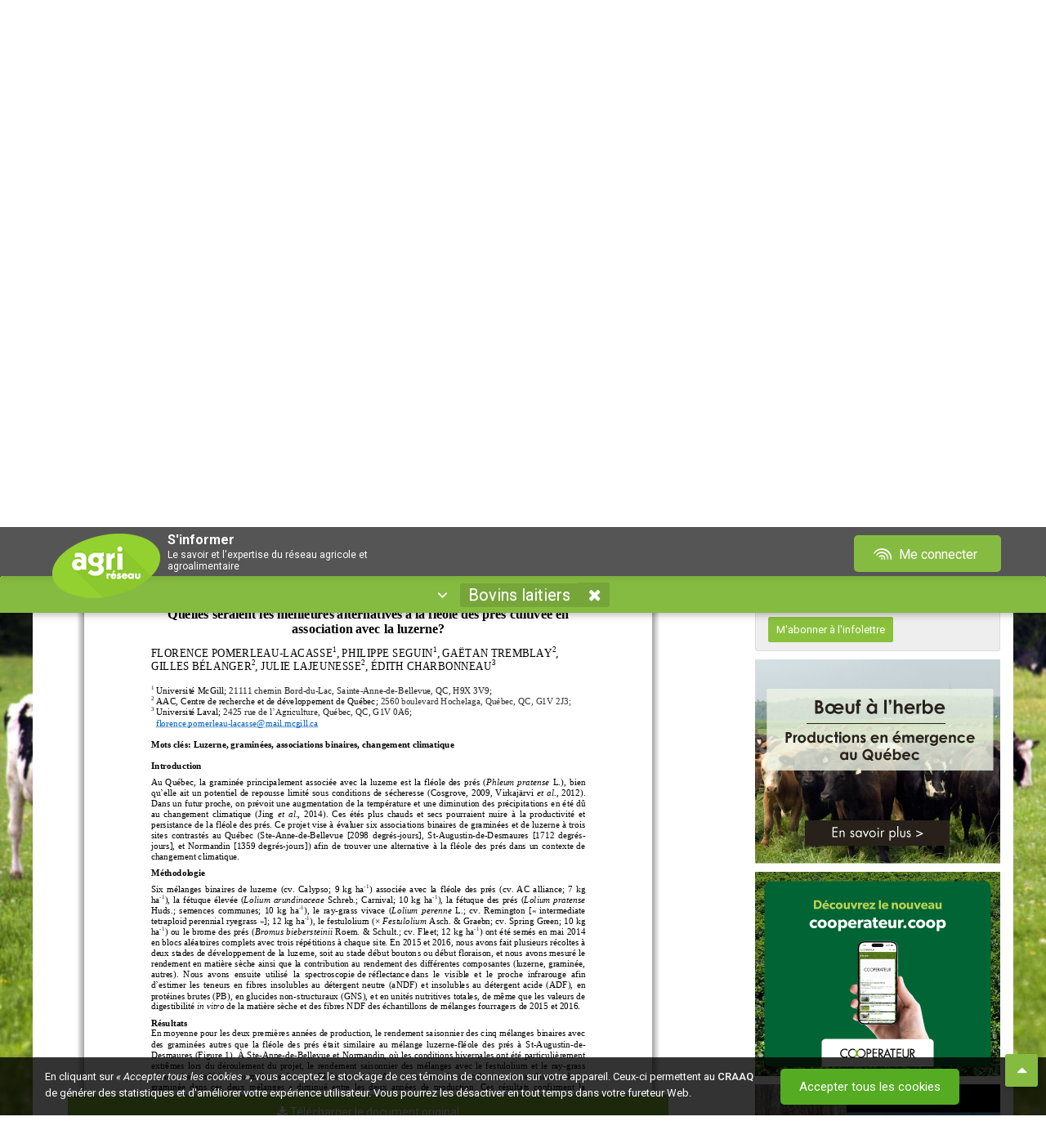

--- FILE ---
content_type: text/html; charset=utf-8
request_url: https://www.agrireseau.net/bovinslaitiers/documents/95380/quelles-seraient-les-meilleures-alternatives-a-la-fleole-des-pres-cultivee-en-association-avec-la-luzerne
body_size: 21311
content:
<!DOCTYPE html>
<html prefix="og: http://ogp.me/ns#" lang="fr-CA">
<head>

    <meta charset="utf-8">
    <meta http-equiv="X-UA-Compatible" content="IE=edge,chrome=1">
    <meta name="viewport" content="width=device-width, initial-scale=1.0, maximum-scale=1, user-scalable=no">
    <meta name="robots" content="index, follow">
    <title>Quelles seraient les meilleures alternatives &#224; la fl&#233;ole des pr&#233;s cultiv&#233;e en association avec la luzerne?</title>
    <meta name="description" content="R&#233;sum&#233; de la conf&#233;rence pr&#233;sent&#233;e lors de la Journ&#233;e d&#39;information scientifique sur les bovins laitiers et les plantes fourrag&#232;res du 28 f&#233;vrier 2017.&amp;nbsp;Une initiative du Comit&#233; bovins laitiers et du Comit&#233; plantes fourrag&#232;res du CRAAQ.">
    <meta name="google-site-verification" content="4SQc2AmO8Ogaq800J1qX4lpa14m1wkl2jZkcGbUD6wU">

    <!-- Open Graph : Twitter -->
    <meta name="twitter:card" content="summary">
    <meta name="twitter:title" content="Quelles seraient les meilleures alternatives &#224; la fl&#233;ole des pr&#233;s cultiv&#233;e en association avec la luzerne?">
    <meta name="twitter:description" content="R&#233;sum&#233; de la conf&#233;rence pr&#233;sent&#233;e lors de la Journ&#233;e d&#39;information scientifique sur les bovins laitiers et les plantes fourrag&#232;res du 28 f&#233;vrier 2017.&amp;nbsp;Une initiative du Comit&#233; bovins laitiers et du Comit&#233; plantes fourrag&#232;res du CRAAQ.">
    <meta name="twitter:image" content="https://www.agrireseau.net/img/agrireseau_logo_og_ms.jpg">
    <meta name="twitter:image:alt" content="Logo Agri-Réseau">

    <!-- Open Graph : Facebook -->
    <meta property="og:locale" content="fr_FR">
    <meta property="og:type" content="website">
    <meta property="og:title" content="Quelles seraient les meilleures alternatives &#224; la fl&#233;ole des pr&#233;s cultiv&#233;e en association avec la luzerne?">
    <meta property="og:description" content="R&#233;sum&#233; de la conf&#233;rence pr&#233;sent&#233;e lors de la Journ&#233;e d&#39;information scientifique sur les bovins laitiers et les plantes fourrag&#232;res du 28 f&#233;vrier 2017.&amp;nbsp;Une initiative du Comit&#233; bovins laitiers et du Comit&#233; plantes fourrag&#232;res du CRAAQ.">
    <meta property="og:site_name" content="Agri-Réseau">
    <meta property="og:image" content="https://www.agrireseau.net/img/agrireseau_logo_og_fb.jpg">
    <meta property="og:image:width" content="1200">
    <meta property="og:image:height" content="630">
    <meta property="fb:app_id" content="206486462765090">

    <!-- Favicon : prêt Apple Retina -->
    <link rel="apple-touch-icon" sizes="57x57" href="/img/favicon/apple-icon-57x57.png">
    <link rel="apple-touch-icon" sizes="60x60" href="/img/favicon/apple-icon-60x60.png">
    <link rel="apple-touch-icon" sizes="72x72" href="/img/favicon/apple-icon-72x72.png">
    <link rel="apple-touch-icon" sizes="76x76" href="/img/favicon/apple-icon-76x76.png">
    <link rel="apple-touch-icon" sizes="114x114" href="/img/favicon/apple-icon-114x114.png">
    <link rel="apple-touch-icon" sizes="120x120" href="/img/favicon/apple-icon-120x120.png">
    <link rel="apple-touch-icon" sizes="144x144" href="/img/favicon/apple-icon-144x144.png">
    <link rel="apple-touch-icon" sizes="152x152" href="/img/favicon/apple-icon-152x152.png">
    <link rel="apple-touch-icon" sizes="180x180" href="/img/favicon/apple-icon-180x180.png">
    <link rel="icon" type="image/png" sizes="192x192" href="/img/favicon/android-icon-192x192.png">
    <link rel="icon" type="image/png" sizes="32x32" href="/img/favicon/favicon-32x32.png">
    <link rel="icon" type="image/png" sizes="96x96" href="/img/favicon/favicon-96x96.png">
    <link rel="icon" type="image/png" sizes="16x16" href="/img/favicon/favicon-16x16.png">

    <!-- Thématique navigateurs/Tuiles Windows -->
    <meta name="msapplication-TileColor" content="#95c344">
    <meta name="msapplication-TileImage" content="/img/favicon/ms-icon-144x144.png">
    <meta name="theme-color" content="#95c344">
    <meta name="msapplication-navbutton-color" content="#95c344">
    <meta name="apple-mobile-web-app-status-bar-style" content="black-translucent">

    <link href="https://fonts.googleapis.com/css?family=Nunito" rel="stylesheet">
    <link href="https://compte.craaq.qc.ca/css/fontastic/styles.css" rel="stylesheet" />
    <link href="https://fonts.googleapis.com/css?family=Roboto:100,100i,300,300i,400,400i,500,500i,700,700i,900,900i" rel="stylesheet">
	

    <link href="/Content/font-awesome.min.css?v=638212113104529860" rel="stylesheet"/>
<link href="/Scripts/plugins/Video.js/video-js.min.css?v=638212113106177439" rel="stylesheet"/>
<link href="/Scripts/plugins/acTree/actree.css?v=638212113106237276" rel="stylesheet"/>
<link href="/Content/bootstrap.css?v=638212113104499940" rel="stylesheet"/>
<link href="/Scripts/plugins/jQueryUI/jquery-ui.css?v=638212113112135051" rel="stylesheet"/>
<link href="/Content/bootstrap-theme.css?v=638212113104446007" rel="stylesheet"/>
<link href="/Content/bootstrap-submenu.min.css?v=638212113104436034" rel="stylesheet"/>
<link href="/Scripts/plugins/hopscotch-master/dist/css/hopscotch.min.css?v=638212113112016935" rel="stylesheet"/>
<link href="/Content/bootstrap-tour.css?v=638212113104479980" rel="stylesheet"/>
<link href="/Content/tooltip.css?v=638212113104529860" rel="stylesheet"/>
<link href="/Content/Sinformer.css?v=638773912142824131" rel="stylesheet"/>

    <link rel="stylesheet" href="https://cdnjs.cloudflare.com/ajax/libs/select2/4.1.0-rc.0/css/select2.min.css" integrity="sha512-aD9ophpFQ61nFZP6hXYu4Q/b/USW7rpLCQLX6Bi0WJHXNO7Js/fUENpBQf/+P4NtpzNX0jSgR5zVvPOJp+W2Kg==" crossorigin="anonymous" referrerpolicy="no-referrer" />
    <script src="/Scripts/modernizr-2.8.3.js?v=638212113105065181"></script>

    <link href="https://compte.craaq.qc.ca/css/comptecraaq.css" rel="stylesheet" />

    <script src="/Scripts/jquery-3.2.1.min.js"></script>
    <script src="https://afficher.agrireseau.net/afficher.js"></script>
    <script src="/Scripts/PDFJS.js?v=1.8"></script>
    <script src="/Scripts/ProposerDocTemp.js"></script>

</head>
<body itemscope itemtype="http://schema.org/WebPage">

    <input name="__RequestVerificationToken" type="hidden" value="oIgA2abGoz-Rq5a_gMvxh_JD3HdwRoV0R1ECZshdmIrBngUMm2hmJOZmwaF17Q0agBqkw9Lw74FewXjLHOnle-AojLI1" />
    <div class="filter-background"></div>

    <div class="ajout-favoris"><i class="fa fa-times ferme-popup" aria-hidden="true"></i><p><i class="fa fa-check" aria-hidden="true"></i> Ajouté à <a href="/favoris">Mes favoris</a>.</p></div>

    <div class="pub-exterieur text-center" style="">
        <iframe id="afficher92e7f127-e30b-401a-92a2-c6466dcb4d51" style="display:none;border:none;" scrolling="no" onload="ArAfficher(this);" class="ar-afficher"></iframe>
        <iframe id="affichere439006b-b46e-4d1a-8fdf-303cb91242a0" style="display:none;border:none;" scrolling="no" onload="ArAfficher(this);" class="ar-afficher"></iframe>
    </div>
    <div class="container">
        <div class="row entete-desktop">
            <div class="conteneur-entete">
                <div class="col-xs-8">
                    <a href="/" title="Accueil d'Agri-Réseau" class="img-lien"><img alt="Logo Agri-Réseau" width="150" src="/img/logo-agrireseau.png" /></a>
                    <div class="titre-fixe"><span class="sous-titre-fixe">S'informer</span><span class="sous-titre-fixe2">Le savoir et l'expertise du réseau agricole et agroalimentaire</span></div>
                </div>
                <div class="col-xs-4 text-right">
    <nav Class="listeCompteCRAAQ meConnecter">
         <div Class="btn-group">
             <a href="/me-connecter" Class="btn btn-compte-desktop" type="button">
                 <i Class="icone-comptecraaq_ondescraaq"></i>&nbsp;Me connecter
             </a>
             <a href="/me-connecter" Class="btn btn-compte-mobile" type="button">
                 <span class="fa fa-user"></span>
             </a>
         </div>
    </nav>
</div>
            </div>
        </div>
        <div class="row entete-mobile">
            <div class="conteneur-entete">
                <div class="col-xs-10">
                    <a href="/" class="img-lien"><img alt="Logo Agri-Réseau" src="/img/logo-agrireseau.png" /></a>
                    <div class="titre-fixe"><span class="sous-titre-fixe">S'informer</span><span class="sous-titre-fixe2">Le savoir et l'expertise du réseau agricole et agroalimentaire</span></div>
                </div>
                <div class="col-xs-2">
    <nav Class="listeCompteCRAAQ meConnecter">
         <div Class="btn-group">
             <a href="/me-connecter" Class="btn btn-compte-desktop" type="button">
                 <i Class="icone-comptecraaq_ondescraaq"></i>&nbsp;Me connecter
             </a>
             <a href="/me-connecter" Class="btn btn-compte-mobile" type="button">
                 <span class="fa fa-user"></span>
             </a>
         </div>
    </nav>
</div>
            </div>
        </div>
        <div class="row entete-titre align-center">
            <div class="col-md-12"><h4 class="sous-titre1" id="titre-sinformer">S'informer</h4><h6 class="sous-titre2">Le savoir et l'expertise du réseau agricole et agroalimentaire</h6></div>
        </div>
    </div>

    <div class="container menu-container border-top-radius margin-top-20px">

        <div class="row">
            <nav class="navbar navbar-default nav-specialise border-top-radius">
                <div class="container-fluid border-top-radius">
                    <div class="collapse navbar-collapse">
                        <ul class="nav navbar-nav">
                            <li class="dropdown bouton-naviguer">
                                <a id="filtre-site-toggle" class="menu-element toggle" data-toggle-element="#filtre-site" href="#" tabindex="0">
                                    <i class="fa fa-angle-down nav-arrow" aria-hidden="true"></i>&nbsp;&nbsp;
                                    <!-- <span>Naviguer par secteur</span>&nbsp;&nbsp; -->
                                    <span id="site-name"></span>
                                    <i class="fa fa-times nav-site sip" title="Fermer ce secteur" data-site="" style="display: inline-block;" href=""></i>
                                </a>
                                
<div id="filtre-site" class="container">

        <div class="row">
            <div class="col-xs-12 col-sm-4">
                <h4 class="titre-filtre">Les domaines</h4>
                <ul>
                        <li><a href="/agriculturebiologique" data-site="/agriculturebiologique" class="nav-site">Agriculture biologique</a></li>
                        <li><a href="/agriculture-urbaine" data-site="/agriculture-urbaine" class="nav-site">Agriculture urbaine</a></li>
                        <li><a href="/agroclimatologie" data-site="/agroclimatologie" class="nav-site">Agroclimatologie</a></li>
                        <li><a href="/agroenvironnement" data-site="/agroenvironnement" class="nav-site">Agroenvironnement</a></li>
                        <li><a href="/agroforesterie" data-site="/agroforesterie" class="nav-site">Agroforesterie</a></li>
                        <li><a href="/banqueplans" data-site="/banqueplans" class="nav-site">Banque de plans</a></li>
                        <li><a href="/economie-et-gestion" data-site="/economie-et-gestion" class="nav-site">&#201;conomie et gestion</a></li>
                        <li><a href="/energie" data-site="/energie" class="nav-site">&#201;nergie et efficacit&#233; &#233;nerg&#233;tique</a></li>
                        <li><a href="/era" data-site="/era" class="nav-site">&#201;tablissement et retrait</a></li>
                        <li><a href="/lab" data-site="/lab" class="nav-site">Laboratoire d&#39;expertise et de diagnostic en phytoprotection</a></li>
                        <li><a href="/marketing-agroalimentaire" data-site="/marketing-agroalimentaire" class="nav-site">Marketing agroalimentaire</a></li>
                        <li><a href="/patrimoines-identites" data-site="/patrimoines-identites" class="nav-site">Patrimoines – Identit&#233;s</a></li>
                        <li><a href="/phytoprotection" data-site="/phytoprotection" class="nav-site">Phytoprotection</a></li>
                        <li><a href="/rap" data-site="/rap" class="nav-site">R&#233;seau d’avertissements phytosanitaires (RAP)</a></li>
                        <li><a href="/sante-et-securite-du-travail" data-site="/sante-et-securite-du-travail" class="nav-site">Sant&#233; et s&#233;curit&#233; du travail</a></li>
                        <li><a href="/transformation-alimentaire" data-site="/transformation-alimentaire" class="nav-site">Transformation alimentaire</a></li>
                </ul>
            </div>
            <div class="col-xs-12 col-sm-4">
                <h4 class="titre-filtre">Les productions végétales</h4>
                <ul>
                        <li><a href="/reseaupommier" data-site="/reseaupommier" class="nav-site">Arbres fruitiers</a></li>
                        <li><a href="/erable" data-site="/erable" class="nav-site">&#201;rable</a></li>
                        <li><a href="/grandescultures" data-site="/grandescultures" class="nav-site">Grandes cultures</a></li>
                        <li><a href="/horticulture-arbresdenoel" data-site="/horticulture-arbresdenoel" class="nav-site">Horticulture ornementale - arbre de No&#235;l</a></li>
                        <li><a href="/horticulture-gazon" data-site="/horticulture-gazon" class="nav-site">Horticulture ornementale - gazon</a></li>
                        <li><a href="/horticulture-pepiniere" data-site="/horticulture-pepiniere" class="nav-site">Horticulture ornementale - p&#233;pini&#232;re</a></li>
                        <li><a href="/horticulture-serre" data-site="/horticulture-serre" class="nav-site">Horticulture ornementale - serre</a></li>
                        <li><a href="/legumeschamp" data-site="/legumeschamp" class="nav-site">L&#233;gumes de champ</a></li>
                        <li><a href="/legumesdeserre" data-site="/legumesdeserre" class="nav-site">L&#233;gumes de serre</a></li>
                        <li><a href="/petitsfruits" data-site="/petitsfruits" class="nav-site">Petits fruits</a></li>
                        <li><a href="/plantes-fourrageres" data-site="/plantes-fourrageres" class="nav-site">Plantes fourrag&#232;res</a></li>
                        <li><a href="/pdt" data-site="/pdt" class="nav-site">Pomme de terre</a></li>
                        <li><a href="/vigne-vin" data-site="/vigne-vin" class="nav-site">Vigne et vin </a></li>
                </ul>
            </div>
            <div class="col-xs-12 col-sm-4">
                <h4 class="titre-filtre">Les productions animales</h4>
                <ul>
                        <li><a href="/apiculture" data-site="/apiculture" class="nav-site">Apiculture</a></li>
                        <li><a href="/bovinsboucherie" data-site="/bovinsboucherie" class="nav-site">Bovins de boucherie</a></li>
                        <li><a href="/bovinslaitiers" data-site="/bovinslaitiers" class="nav-site">Bovins laitiers</a></li>
                        <li><a href="/cheval" data-site="/cheval" class="nav-site">Cheval</a></li>
                        <li><a href="/grandsgibiers" data-site="/grandsgibiers" class="nav-site">&#201;levages non traditionnels</a></li>
                        <li><a href="/caprins" data-site="/caprins" class="nav-site">Industrie caprine</a></li>
                        <li><a href="/ovins" data-site="/ovins" class="nav-site">Industrie ovine</a></li>
                        <li><a href="/porc" data-site="/porc" class="nav-site">Secteur porcin</a></li>
                </ul>
            </div>
        </div>

</div>


                            </li>
                        </ul>
                    </div>
                </div>
            </nav>

            <nav class="col-md-12 navbare">
                <ul id="menu" class="menu-desktop">

                    <li class="element-menu"><a title="Accueil d'Agri-Réseau" href="/" data-controller-name="Accueil" data-controller="/" class="lien-menu nav-controller lien-accueil"><i class="fa fa-home" aria-hidden="true"></i></a></li>

                    <li class="element-menu"><a href="/Documents" class="nav-controller" data-controller="/documents" data-controller-name="Documents"><i class="fa fa-file" aria-hidden="true"></i><span class="texte">&nbsp;Documents</span>&nbsp;<span id="DocumentCount"></span></a></li>

                    <li class="element-menu"><a href="/Calendrier" class="nav-controller" data-controller="/calendrier" data-controller-name="Calendrier"><i class="fa fa-calendar" aria-hidden="true"></i><span class="texte">&nbsp;Calendrier</span>&nbsp;<span id="CalendrierCount"></span></a></li>

                    <li class="element-menu"><a href="/Videos" class="nav-controller" data-controller="/videos" data-controller-name="Vidéos"><i class="fa fa-video-camera" aria-hidden="true"></i><span class="texte">&nbsp;Vidéos</span>&nbsp;<span id="VideoCount"></span></a></li>

                    <li class="element-menu"><a href="/Blogue" class="nav-controller" data-controller="/blogue" data-controller-name="Blogue"><i class="fa fa-comments" aria-hidden="true"></i><span class="texte">&nbsp;Blogue</span>&nbsp;<span id="BlogueCount"></span></a></li>

                        <li class="element-menu cdc-not-connect pull-right onglet-favoris"><a data-controller-name="Mes favoris" data-controller="/favoris" href="/favoris"><i class="fa fa-heart" aria-hidden="true"></i><span class="texte">&nbsp;Mes favoris</span></a></li>

                    <li class="element-menu pull-right"><a href="/nous-joindre" class="nav-controller" data-controller="/nous-joindre" data-controller-name="nous-joindre"><i class="fa fa-phone" aria-hidden="true"></i><span class="texte">&nbsp;Nous joindre</span></a></li>

                </ul>

            </nav>

            <div class="col-md-12 conteneur-ariane">
                <ol id="ariane" itemprop="breadcrumb"></ol>
            </div>

        </div>
    </div>

    <div id="main-content" class="container white-bg">

        <div id="ajaxChargement" class="bold medium text-center">
            <img src="/img/ajax-loader.gif" />
            <p>Chargement en cours</p>
        </div>

        <div id="contentController">
            <div class="row">
                <div class="col-md-12">

                    

<div class="row">
    <div class="col-md-12">
        
<div class="conteneur-recherche row">
    <div class="col-xs-7 conteneur-tri">
        <div class="search-cell">
            <input type="search" placeholder="Rechercher dans tout Agri-Réseau" id="tbRecherche" class="textbox clearable" data-recherche="true" value="" />
        </div>
        <div class="search-cell">
            <i id="bSearch" class="fa fa-search xxx-large"></i>
        </div>
    </div>
    <div class="col-xs-2 conteneur-tri-2 conteneurbTri">
        <div class="relative">
            <div class="button bg-lightgrey toggle full-width" id="bTri" data-toggle-element="#tri">
                <i class="fa fa-sort-amount-desc"></i>&nbsp;<span id="tri-name"></span>&nbsp;
                <i class="fa fa-caret-down close-toggle"></i>
                <i class="fa fa-caret-up open-toggle"></i>
            </div>
            <div class="bg-lightgrey" id="tri" style="display: none;position:absolute;top:100%;right:-25px;left:0;z-index:1;border: 1px solid #d8dcde;">
                <ul>
                    <li><a href="?sort=8" class="tri" data-value="8">Pertinence</a></li>
                    <li><a href="?sort=2" class="tri" data-value="2">Date</a></li>
                    <li><a href="?sort=5" class="tri" data-value="5">Alphabétique</a></li>
                </ul>
            </div>
        </div>
    </div>
    <div class="col-xs-2 conteneur-tri-2">
        <div class="recherche-avancee" title="Filtrer la recherche">
            <span id="filtrer-recherche">Filtrer la recherche</span>&nbsp;<span id="numberFilters"></span>
        </div>
    </div>
    <div class="col-xs-1 conteneur-tri-2">
        <a class="reinitialise-recherche btn btn-grey btn-sm" title="Réinitialiser la recherche"><i class="fa fa-undo" aria-hidden="true"></i></a>
    </div>
    <div class="col-md-12" style="clear:both;">
        <ul class="Sujets-Container"><li class="titre-liste-sujets">Sujet(s) :</li></ul><ul class="Productions-Container"><li class="titre-liste-productions">Production(s) :</li></ul>
    </div>
    <div class="row patrimoineToShow">
        <div class="col filtreFormat">
            <i class="fa fa-filter"></i> Format
            <select id="filtreFormat" style="width: 100%" multiple="multiple">
                    <option value="9">Blogue</option>
                    <option value="1">Document</option>
                    <option value="3">&#201;v&#233;nement</option>
                    <option value="2">Lien</option>
                    <option value="5">Image</option>
                    <option value="4">Texte</option>
                    <option value="8">Vid&#233;o</option>
            </select>
        </div>
        <div class="col filtreContenu">
            <i class="fa fa-filter"></i> Type de contenu
            <select id="filtreContenu" style="width: 100%" multiple="multiple">
                    <option value="9">Article</option>
                    <option value="16">Balado</option>
                    <option value="18">Base de donn&#233;es</option>
                    <option value="17">Billet de blogue</option>
                    <option value="12">Conf&#233;rence</option>
                    <option value="19">&#201;mission/&#233;pisode</option>
                    <option value="5">&#201;v&#232;nements</option>
                    <option value="6">Formations</option>
                    <option value="13">Illustration</option>
                    <option value="7">Livre</option>
                    <option value="11">Outil</option>
                    <option value="8">P&#233;riodique</option>
                    <option value="14">Plan</option>
                    <option value="15">Photos</option>
                    <option value="10">Rapport</option>
                    <option value="22">R&#233;f&#233;rence</option>
                    <option value="21">Tutoriel</option>
                    <option value="20">Autre</option>
            </select>
        </div>
        <div class="col filtreCalendrier">
            <i class="fa fa-filter"></i> Date de début
            <input type="text" class="datepicker" id="tbFiltreDateDebut" name="tbFiltreDateDebut" placeholder="Depuis le début" />
        </div>
        <div class="col filtreCalendrier">
            <i class="fa fa-filter"></i> Date de fin
            <input type="text" class="datepicker" id="tbFiltreDateFin" name="tbFiltreDateFin" placeholder="Jusqu'à maintenant" />
        </div>
        <div class="col filtreRegion">
            <i class="fa fa-filter"></i> Régions
            <select id="filtreRegion" style="width: 100%" multiple="multiple">
                    <option value="8">Abitibi-T&#233;miscamingue</option>
                    <option value="18">Autre</option>
                    <option value="1">Bas-Saint-Laurent</option>
                    <option value="3">Capitale-Nationale</option>
                    <option value="17">Centre-du-Qu&#233;bec</option>
                    <option value="12">Chaudi&#232;re-Appalaches</option>
                    <option value="9">C&#244;te-Nord</option>
                    <option value="5">Estrie</option>
                    <option value="11">Gasp&#233;sie-&#206;les-de-la-Madeleine</option>
                    <option value="14">Lanaudi&#232;re</option>
                    <option value="15">Laurentides</option>
                    <option value="13">Laval</option>
                    <option value="4">Mauricie</option>
                    <option value="16">Mont&#233;r&#233;gie</option>
                    <option value="6">Montr&#233;al</option>
                    <option value="10">Nord-du-Qu&#233;bec</option>
                    <option value="7">Outaouais</option>
                    <option value="2">Saguenay-Lac-Saint-Jean</option>
                    <option value="19">Toutes les r&#233;gions</option>
            </select>
        </div>
    </div>
</div>

<script>
    $(document).ready(function () {

        $('#filtreFormat').select2({
            placeholder: "Tous les formats",
            allowClear: true
        });

        $('#filtreContenu').select2({
            placeholder: "Tous les types",
            allowClear: true
        });

        $('#filtreRegion').select2({
            placeholder: "Toutes les régions",
            allowClear: true
        });

        // ref: https://gitlab.craaq.qc.ca/gitlab-instance-d04ad48f/agrireseau/-/issues/49    

        var url = window.location.toString();
        var isPatrimoine = url.indexOf('patrimoines-identites') != -1;
        var isDocuments = url.indexOf('documents') != -1;
        var isCalendrier = url.indexOf('calendrier') != -1;
        var isVideos = url.indexOf('videos') != -1;
        var isBlogue = url.indexOf('blogue') != -1;
        var isAccueil = !isDocuments && !isCalendrier && !isVideos && !isBlogue;

        if (isCalendrier) {
            $('.filtreContenu').show();
            $('.filtreCalendrier').show();
            $('.filtreRegion').show();
            $('.evenPrec').show();
        }

        if ((isAccueil || isDocuments) && isPatrimoine) {

            $('.filtreContenu').show();
            $('.filtreFormat').show();
            $('.filtreCalendrier').show();
            $('.filtreRegion').show();
        }

        if ((isVideos || isBlogue) && isPatrimoine) {
            $('.filtreContenu').show();
            $('.filtreCalendrier').show();
            $('.filtreRegion').show();
        }

        if (isDocuments) {
            $('#filtreFormat option[value=3],#filtreFormat option[value=8],#filtreFormat option[value=9]').remove();
            $('#filtreContenu option[value=5],#filtreContenu option[value=6],#filtreContenu option[value=17]').remove();
        }

        if (isCalendrier) {
            $('#filtreContenu option').not('#filtreContenu option[value=5],#filtreContenu option[value=6],#filtreContenu option[value=20]').remove();
        }
        if (isVideos) {
            $('body').addClass('sectionVideos');
            $('#filtreContenu option').not('#filtreContenu option[value=12],#filtreContenu option[value=19],#filtreContenu option[value=20],#filtreContenu option[value=21]').remove();
        }
        if (isBlogue) {
            $('body').addClass('sectionBlogue');
            $('#filtreContenu option').not('#filtreContenu option[value=9],#filtreContenu option[value=17],#filtreContenu option[value=20]').remove();
        }

        function getParameterByName(name, url) {
            if (!url) url = window.location.href;
            name = name.replace(/[\[\]]/g, '\\$&');
            var regex = new RegExp('[?&]' + name + '(=([^&#]*)|&|#|$)'),
                results = regex.exec(url);
            return results;
        }
        
        function getQueryParams(name) {
            var qs = location.search;
            var params = [];
            var tokens;
            var re = /[?&]?([^=]+)=([^&]*)/g;
            while (tokens = re.exec(qs)) {
                if (decodeURIComponent(tokens[1]) == name)
                    params.push(decodeURIComponent(tokens[2]));
            }
            return params;
        }

        function getQueryParamValues(param) {
            return new URLSearchParams(window.location.search).get(param);
        }

        var uri_format  = getParameterByName('format');
        var uri_contenu = getParameterByName('contenu');
        var uri_ddebut  = getParameterByName('ddebut');
        var uri_dfin    = getParameterByName('dfin');
        var uri_region  = getParameterByName('region');

        function countFilters() {
            var count = counting(getQueryParamValues('format')) +
                counting(getQueryParamValues('contenu')) +
                counting(getQueryParamValues('ddebut')) +
                counting(getQueryParamValues('dfin')) +
                counting(getQueryParamValues('region')) +
                counting(getQueryParamValues('o')) +
                counting(getQueryParamValues('s')) +
                counting(getQueryParamValues('p'));

            var a = getQueryParamValues('a');
            var b = getQueryParamValues('b');

            // si inclure les archives, ne pas compter (par défaut)
            if (a == 0 || a == 1 && b == 1) {
                count++;
            }

            return count;
        }

        function updateFilterCounter() {
            var text = '';
            var count = countFilters();
            if (count > 0) {
                text = '(' + count + ')';
            }
            $('#numberFilters').text(text)
        }

        function counting(param) {
            return param != null || param != undefined ? 1 : 0;
        }
        
        if (uri_format) {
            var paramFormat = $('#filtreFormat'),
                valUrl = getQueryParams('format');
            paramFormat.val(valUrl).trigger('change.select2');
        }
        if (uri_contenu) {
            var paramContenu = $('#filtreContenu'),
                valUrl = getQueryParams('contenu');
            paramContenu.val(valUrl).trigger('change.select2');
        }
        if (uri_ddebut) {
            $('#tbFiltreDateDebut').val(uri_ddebut[2]);
        }
        if (uri_dfin) {
            $('#tbFiltreDateFin').val(uri_dfin[2]);
        }
        if (uri_region) {
            var paramRegion = $('#filtreRegion'),
                selectedValues = getQueryParams('region');
            paramRegion.val(selectedValues).trigger('change.select2');
        }

        $('#contentController').on('urlPathContentUpdated', function () {
            updateFilterCounter();
        });

        updateFilterCounter();
    });

    $(window).on('load', function () {
        // Exception pour lancer les filtres au chargement de la page
        // Ne dépend plus d'un clique dans le menu principal
        if ($('body').hasClass("rap")) {
            $('.conteneur-filtres').toggleClass('conteneur-filtres-visibles');
            $('.conteneur-principal').toggleClass('conteneur-principal-petit');
            $('#filtrer-recherche').text($('#filtrer-recherche').text() == 'Filtrer la recherche' ? 'Masquer les filtres' : 'Filtrer la recherche');
        }

        // Masquer le bouton d'ouverture des filtres dans la section /rap/Calendrier
        var ongletMenuCalendrier = $(".menu-desktop .element-menu a[data-controller-name='Calendrier']");
        if (ongletMenuCalendrier.is(".active")) {
            $('body').addClass('sectionCalendrier');
        } else {
            $('body').removeClass('sectionCalendrier');
        }
        if ($('body').hasClass("sectionCalendrier")) {
            $('body.sectionCalendrier.conteneurbTri').css({ 'display': 'none' });
        }
    });

    $(function () {

        $('.recherche-avancee').on('click', function () {
            $('.conteneur-filtres').toggleClass('conteneur-filtres-visibles');
            $('.conteneur-principal').toggleClass('conteneur-principal-petit');
            $('#filtrer-recherche').text($('#filtrer-recherche').text() == 'Filtrer la recherche' ? 'Masquer les filtres' : 'Filtrer la recherche');

            $('.patrimoineToShow').toggle();            
        });
        $('.conteneur-filtres').hasClass('conteneur-filtres-visibles') ? $('#filtrer-recherche').text('Masquer les filtres') : $('#filtrer-recherche').text('Filtrer la recherche');
        $('div').hasClass('conteneur-filtres') === false ? $('.conteneur-recherche').addClass('recherche-invisible') : $('.recherche-avancee').removeClass('recherche-invisible');

        if ($('body').hasClass("rap")) {
            $('.conteneur-filtres').toggleClass('conteneur-filtres-visibles');
            $('.conteneur-principal').toggleClass('conteneur-principal-petit');
            $('#filtrer-recherche').text($('#filtrer-recherche').text() == 'Filtrer la recherche' ? 'Masquer les filtres' : 'Filtrer la recherche');
        }
    });

</script>
        
    </div>
</div>
<div class="row">

        <div class="col-xs-12 col-sm-12 col-md-8 col-lg-8 conteneur-principal-lg">
            


<div class="viewer-holder" itemscope itemtype="http://schema.org/Article">

    <div class="social-row">
        <a href="mailto:?subject=Partage Agri-Réseau : Quelles seraient les meilleures alternatives &#224; la fl&#233;ole des pr&#233;s cultiv&#233;e en association avec la luzerne?&body=https://www.agrireseau.net/bovinslaitiers/documents/95380/quelles-seraient-les-meilleures-alternatives-a-la-fleole-des-pres-cultivee-en-association-avec-la-luzerne" class="pull-right "><i class="fa fa-envelope social-icon"></i></a>
        <a href="" class="pull-right share-linkedin"><i class="fa fa-linkedin social-icon"></i></a>
        <a href="" class="pull-right share-twitter">
            <i class="social-icon"><?xml version="1.0" encoding="UTF-8" ?><svg id="Calque_1" xmlns="http://www.w3.org/2000/svg" version="1.1" viewBox="0 0 30 30"><defs><style>.st0{fill: #94d13d;}</style></defs><polygon class="st0" points="15.3 13.3 9.7 5.5 6.7 5.5 13.7 15.2 14.5 16.4 20.4 24.7 23.4 24.7 16.2 14.5 15.3 13.3" /><path class="st0" d="M27.7,0H2.5C1.1,0,0,1.1,0,2.5v25.1c0,1.4,1.1,2.5,2.5,2.5h25.1c1.4,0,2.5-1.1,2.5-2.5V2.5C30,1.1,28.9,0,27.5,0h.1ZM19.5,26l-6-8.5-7.5,8.5h-1.9l8.5-9.7L4.1,4.1h6.6l5.6,8.1,7.1-8.1h1.9l-8.2,9.3,8.9,12.6s-6.6,0-6.6,0Z" /></svg></i>
        </a>
        <a href="" class="pull-right share-facebook"><i class="fa fa-facebook-official social-icon"></i></a>
        <a href="/bovinslaitiers/documents" class="button-back larger"><i class="fa fa-reply larger"></i>&nbsp;Retour aux documents</a>

    </div>    <a href="/me-connecter" class="coup-de-coeur cdc-not-connect me-connecter" title="Ajouter à mes favoris"><i class="fa fa-heart-o"></i></a>

  

    <!--Archives message-->

            <article Class="contenu-article">
                <h1>
                </h1>

                <h1 itemprop="name">
                    Quelles seraient les meilleures alternatives à la fléole des prés cultivée en association avec la luzerne?
                </h1>

                <div id="pdfContainer" class="pdf-content loadingInProgress">
                    <link rel="stylesheet" href="/Scripts/plugins/PDF.js/web/viewer.css" />
                    <link rel="resource" type="application/l10n" href="/Scripts/plugins/PDF.js/web/locale/fr/viewer.properties" />
                    <!-- This snippet is used in production (included from viewer.html) -->

                    <div id="outerContainer">

                        <div id="sidebarContainer">
                            <div id="toolbarSidebar">
                                <div class="splitToolbarButton toggled">
                                    <button id="viewThumbnail" class="toolbarButton toggled" title="Show Thumbnails" tabindex="2" data-l10n-id="thumbs">
                                        <span data-l10n-id="thumbs_label">Thumbnails</span>
                                    </button>
                                    <button id="viewOutline" class="toolbarButton" title="Show Document Outline (double-click to expand/collapse all items)" tabindex="3" data-l10n-id="document_outline">
                                        <span data-l10n-id="document_outline_label">Document Outline</span>
                                    </button>
                                    <button id="viewAttachments" class="toolbarButton" title="Show Attachments" tabindex="4" data-l10n-id="attachments">
                                        <span data-l10n-id="attachments_label">Attachments</span>
                                    </button>
                                </div>
                            </div>
                            <div id="sidebarContent">
                                <div id="thumbnailView">
                                </div>
                                <div id="outlineView" class="hidden">
                                </div>
                                <div id="attachmentsView" class="hidden">
                                </div>
                            </div>
                        </div>
                        <!-- sidebarContainer -->

                        <div id="mainContainer">
                            <div class="findbar hidden doorHanger" id="findbar">
                                <div id="findbarInputContainer">
                                    <input id="findInput" class="toolbarField" title="Find" placeholder="Find in document…" tabindex="91" data-l10n-id="find_input">
                                    <div class="splitToolbarButton">
                                        <button id="findPrevious" class="toolbarButton findPrevious" title="Find the previous occurrence of the phrase" tabindex="92" data-l10n-id="find_previous">
                                            <span data-l10n-id="find_previous_label">Previous</span>
                                        </button>
                                        <div class="splitToolbarButtonSeparator"></div>
                                        <button id="findNext" class="toolbarButton findNext" title="Find the next occurrence of the phrase" tabindex="93" data-l10n-id="find_next">
                                            <span data-l10n-id="find_next_label">Next</span>
                                        </button>
                                    </div>
                                </div>
                                <div id="findbarOptionsContainer">
                                    <input type="checkbox" id="findHighlightAll" class="toolbarField" tabindex="94">
                                    <label for="findHighlightAll" class="toolbarLabel" data-l10n-id="find_highlight">Highlight all</label>
                                    <input type="checkbox" id="findMatchCase" class="toolbarField" tabindex="95">
                                    <label for="findMatchCase" class="toolbarLabel" data-l10n-id="find_match_case_label">Match case</label>
                                    <span id="findResultsCount" class="toolbarLabel hidden"></span>
                                </div>
                                <div id="findbarMessageContainer">
                                    <span id="findMsg" class="toolbarLabel"></span>
                                </div>
                            </div>  <!-- findbar -->
                            <div id="secondaryToolbar" class="secondaryToolbar hidden doorHangerRight">
                                <div id="secondaryToolbarButtonContainer">
                                    <button id="secondaryPresentationMode" class="secondaryToolbarButton presentationMode visibleLargeView" title="Switch to Presentation Mode" tabindex="51" data-l10n-id="presentation_mode">
                                        <span data-l10n-id="presentation_mode_label">Presentation Mode</span>
                                    </button>
                                    <button id="secondaryOpenFile" class="secondaryToolbarButton openFile visibleLargeView" title="Open File" tabindex="52" data-l10n-id="open_file">
                                        <span data-l10n-id="open_file_label">Open</span>
                                    </button>
                                    <button id="secondaryPrint" class="secondaryToolbarButton print visibleMediumView" title="Print" tabindex="53" data-l10n-id="print">
                                        <span data-l10n-id="print_label">Print</span>
                                    </button>
                                    <button id="secondaryDownload" class="secondaryToolbarButton download visibleMediumView" title="Download" tabindex="54" data-l10n-id="download">
                                        <span data-l10n-id="download_label">Download</span>
                                    </button>
                                    <a href="#" id="secondaryViewBookmark" class="secondaryToolbarButton bookmark visibleSmallView" title="Current view (copy or open in new window)" tabindex="55" data-l10n-id="bookmark">
                                        <span data-l10n-id="bookmark_label">Current View</span>
                                    </a>
                                    <div class="horizontalToolbarSeparator visibleLargeView"></div>
                                    <button id="firstPage" class="secondaryToolbarButton firstPage" title="Go to First Page" tabindex="56" data-l10n-id="first_page">
                                        <span data-l10n-id="first_page_label">Go to First Page</span>
                                    </button>
                                    <button id="lastPage" class="secondaryToolbarButton lastPage" title="Go to Last Page" tabindex="57" data-l10n-id="last_page">
                                        <span data-l10n-id="last_page_label">Go to Last Page</span>
                                    </button>
                                    <div class="horizontalToolbarSeparator"></div>
                                    <button id="pageRotateCw" class="secondaryToolbarButton rotateCw" title="Rotate Clockwise" tabindex="58" data-l10n-id="page_rotate_cw">
                                        <span data-l10n-id="page_rotate_cw_label">Rotate Clockwise</span>
                                    </button>
                                    <button id="pageRotateCcw" class="secondaryToolbarButton rotateCcw" title="Rotate Counterclockwise" tabindex="59" data-l10n-id="page_rotate_ccw">
                                        <span data-l10n-id="page_rotate_ccw_label">Rotate Counterclockwise</span>
                                    </button>
                                    <div class="horizontalToolbarSeparator"></div>
                                    <button id="toggleHandTool" class="secondaryToolbarButton handTool" title="Enable hand tool" tabindex="60" data-l10n-id="hand_tool_enable">
                                        <span data-l10n-id="hand_tool_enable_label">Enable hand tool</span>
                                    </button>
                                    <div class="horizontalToolbarSeparator"></div>
                                    <button id="documentProperties" class="secondaryToolbarButton documentProperties" title="Document Properties…" tabindex="61" data-l10n-id="document_properties">
                                        <span data-l10n-id="document_properties_label">Document Properties…</span>
                                    </button>
                                </div>
                            </div>  <!-- secondaryToolbar -->
                            <div class="toolbar">
                                <div id="toolbarContainer">
                                    <div id="toolbarViewer">
                                        <div id="toolbarViewerLeft">
                                            <button id="sidebarToggle" class="toolbarButton" title="Toggle Sidebar" tabindex="11" data-l10n-id="toggle_sidebar">
                                                <span data-l10n-id="toggle_sidebar_label">Toggle Sidebar</span>
                                            </button>
                                            <div class="toolbarButtonSpacer"></div>
                                            <button id="viewFind" class="toolbarButton" title="Find in Document" tabindex="12" data-l10n-id="findbar">
                                                <span data-l10n-id="findbar_label">Find</span>
                                            </button>
                                            <div class="splitToolbarButton hiddenSmallView">
                                                <button class="toolbarButton pageUp" title="Previous Page" id="previous" tabindex="13" data-l10n-id="previous">
                                                    <span data-l10n-id="previous_label">Previous</span>
                                                </button>
                                                <div class="splitToolbarButtonSeparator"></div>
                                                <button class="toolbarButton pageDown" title="Next Page" id="next" tabindex="14" data-l10n-id="next">
                                                    <span data-l10n-id="next_label">Next</span>
                                                </button>
                                            </div>
                                            <input type="number" id="pageNumber" class="toolbarField pageNumber" title="Page" value="1" size="4" min="1" tabindex="15" data-l10n-id="page">
                                            <span id="numPages" class="toolbarLabel"></span>
                                        </div>
                                        <div id="toolbarViewerRight">
                                            <button id="presentationMode" class="toolbarButton presentationMode hiddenLargeView" title="Switch to Presentation Mode" tabindex="31" data-l10n-id="presentation_mode">
                                                <span data-l10n-id="presentation_mode_label">Presentation Mode</span>
                                            </button>
                                            <button id="openFile" class="toolbarButton openFile hiddenLargeView hidden" title="Open File" tabindex="32" data-l10n-id="open_file">
                                                <span data-l10n-id="open_file_label">Open</span>
                                            </button>
                                            <button id="download" class="toolbarButton download hiddenMediumView" title="Download" tabindex="34" data-l10n-id="download">
                                                <span data-l10n-id="download_label">Download</span>
                                            </button>
                                            <button id="print" class="toolbarButton print hiddenMediumView" title="Print" tabindex="33" data-l10n-id="print">
                                                <span data-l10n-id="print_label">Print</span>
                                            </button>

                                            <a href="#" id="viewBookmark" class="toolbarButton bookmark hiddenSmallView hidden" title="Current view (copy or open in new window)" tabindex="35" data-l10n-id="bookmark">
                                                <span data-l10n-id="bookmark_label">Current View</span>
                                            </a>
                                            <div class="verticalToolbarSeparator hiddenSmallView"></div>
                                            <button id="secondaryToolbarToggle" class="toolbarButton" title="Tools" tabindex="36" data-l10n-id="tools">
                                                <span data-l10n-id="tools_label">Tools</span>
                                            </button>
                                        </div>
                                        <div id="toolbarViewerMiddle">
                                            <div class="splitToolbarButton">
                                                <button id="zoomOut" class="toolbarButton zoomOut" title="Zoom Out" tabindex="21" data-l10n-id="zoom_out">
                                                    <span data-l10n-id="zoom_out_label">Zoom Out</span>
                                                </button>
                                                <div class="splitToolbarButtonSeparator"></div>
                                                <button id="zoomIn" class="toolbarButton zoomIn" title="Zoom In" tabindex="22" data-l10n-id="zoom_in">
                                                    <span data-l10n-id="zoom_in_label">Zoom In</span>
                                                </button>
                                            </div>
                                            <span id="scaleSelectContainer" class="dropdownToolbarButton">
                                                <select id="scaleSelect" title="Zoom" tabindex="23" data-l10n-id="zoom">
                                                    <option id="pageAutoOption" title="" value="auto" selected="selected" data-l10n-id="page_scale_auto">Automatic Zoom</option>
                                                    <option id="pageActualOption" title="" value="page-actual" data-l10n-id="page_scale_actual">Actual Size</option>
                                                    <option id="pageFitOption" title="" value="page-fit" data-l10n-id="page_scale_fit">Fit Page</option>
                                                    <option id="pageWidthOption" title="" value="page-width" data-l10n-id="page_scale_width">Full Width</option>
                                                    <option id="customScaleOption" title="" value="custom" disabled="disabled" hidden="true"></option>
                                                    <option title="" value="0.5" data-l10n-id="page_scale_percent" data-l10n-args='{ "scale": 50 }'>50%</option>
                                                    <option title="" value="0.75" data-l10n-id="page_scale_percent" data-l10n-args='{ "scale": 75 }'>75%</option>
                                                    <option title="" value="1" data-l10n-id="page_scale_percent" data-l10n-args='{ "scale": 100 }'>100%</option>
                                                    <option title="" value="1.25" data-l10n-id="page_scale_percent" data-l10n-args='{ "scale": 125 }'>125%</option>
                                                    <option title="" value="1.5" data-l10n-id="page_scale_percent" data-l10n-args='{ "scale": 150 }'>150%</option>
                                                    <option title="" value="2" data-l10n-id="page_scale_percent" data-l10n-args='{ "scale": 200 }'>200%</option>
                                                    <option title="" value="3" data-l10n-id="page_scale_percent" data-l10n-args='{ "scale": 300 }'>300%</option>
                                                    <option title="" value="4" data-l10n-id="page_scale_percent" data-l10n-args='{ "scale": 400 }'>400%</option>
                                                </select>
                                            </span>
                                        </div>
                                    </div>
                                    <div id="loadingBar">
                                        <div class="progress">
                                            <div class="glimmer">
                                            </div>
                                        </div>
                                    </div>
                                </div>
                            </div>
                            <menu type="context" id="viewerContextMenu">
                                <menuitem id="contextFirstPage" label="First Page"
                                          data-l10n-id="first_page"></menuitem>
                                <menuitem id="contextLastPage" label="Last Page"
                                          data-l10n-id="last_page"></menuitem>
                                <menuitem id="contextPageRotateCw" label="Rotate Clockwise"
                                          data-l10n-id="page_rotate_cw"></menuitem>
                                <menuitem id="contextPageRotateCcw" label="Rotate Counter-Clockwise"
                                          data-l10n-id="page_rotate_ccw"></menuitem>
                            </menu>
                            <div id="viewerContainer" tabindex="0">
                                <div id="viewer" class="pdfViewer"></div>
                            </div>
                            <div id="errorWrapper" hidden='true'>
                                <div id="errorMessageLeft">
                                    <span id="errorMessage"></span>
                                    <button id="errorShowMore" data-l10n-id="error_more_info">
                                        More Information
                                    </button>
                                    <button id="errorShowLess" data-l10n-id="error_less_info" hidden='true'>
                                        Less Information
                                    </button>
                                </div>
                                <div id="errorMessageRight">
                                    <button id="errorClose" data-l10n-id="error_close">
                                        Close
                                    </button>
                                </div>
                                <div class="clearBoth"></div>
                                <textarea id="errorMoreInfo" hidden='true' readonly="readonly"></textarea>
                            </div>
                        </div>
                        <!-- mainContainer -->

                        <div id="overlayContainer" class="hidden">
                            <div id="passwordOverlay" class="container hidden">
                                <div class="dialog">
                                    <div class="rowpdf">
                                        <p id="passwordText" data-l10n-id="password_label">Enter the password to open this PDF file:</p>
                                    </div>
                                    <div class="rowpdf">
                                        <!-- The type="password" attribute is set via script, to prevent warnings in Firefox for all http:// documents. -->
                                        <input id="password" class="toolbarField">
                                    </div>
                                    <div class="buttonRow">
                                        <button id="passwordCancel" class="overlayButton"><span data-l10n-id="password_cancel">Cancel</span></button>
                                        <button id="passwordSubmit" class="overlayButton"><span data-l10n-id="password_ok">OK</span></button>
                                    </div>
                                </div>
                            </div>
                            <div id="documentPropertiesOverlay" class="container hidden">
                                <div class="dialog">
                                    <div class="row">
                                        <span data-l10n-id="document_properties_file_name">File name:</span> <p id="fileNameField">-</p>
                                    </div>
                                    <div class="row">
                                        <span data-l10n-id="document_properties_file_size">File size:</span> <p id="fileSizeField">-</p>
                                    </div>
                                    <div class="separator"></div>
                                    <div class="row">
                                        <span data-l10n-id="document_properties_title">Title:</span> <p id="titleField">-</p>
                                    </div>
                                    <div class="row">
                                        <span data-l10n-id="document_properties_author">Author:</span> <p id="authorField">-</p>
                                    </div>
                                    <div class="row">
                                        <span data-l10n-id="document_properties_subject">Subject:</span> <p id="subjectField">-</p>
                                    </div>
                                    <div class="row">
                                        <span data-l10n-id="document_properties_keywords">Keywords:</span> <p id="keywordsField">-</p>
                                    </div>
                                    <div class="row">
                                        <span data-l10n-id="document_properties_creation_date">Creation Date:</span> <p id="creationDateField">-</p>
                                    </div>
                                    <div class="row">
                                        <span data-l10n-id="document_properties_modification_date">Modification Date:</span> <p id="modificationDateField">-</p>
                                    </div>
                                    <div class="row">
                                        <span data-l10n-id="document_properties_creator">Creator:</span> <p id="creatorField">-</p>
                                    </div>
                                    <div class="separator"></div>
                                    <div class="row">
                                        <span data-l10n-id="document_properties_producer">PDF Producer:</span> <p id="producerField">-</p>
                                    </div>
                                    <div class="row">
                                        <span data-l10n-id="document_properties_version">PDF Version:</span> <p id="versionField">-</p>
                                    </div>
                                    <div class="row">
                                        <span data-l10n-id="document_properties_page_count">Page Count:</span> <p id="pageCountField">-</p>
                                    </div>
                                    <div class="buttonRow">
                                        <button id="documentPropertiesClose" class="overlayButton"><span data-l10n-id="document_properties_close">Close</span></button>
                                    </div>
                                </div>
                            </div>
                            <div id="printServiceOverlay" class="container hidden">
                                <div class="dialog">
                                    <div class="rowpdf">
                                        <span data-l10n-id="print_progress_message">Preparing document for printing…</span>
                                    </div>
                                    <div class="rowpdf">
                                        <progress value="0" max="100"></progress>
                                        <span data-l10n-id="print_progress_percent" data-l10n-args='{ "progress": 0 }' class="relative-progress">0%</span>
                                    </div>
                                    <div class="buttonRow">
                                        <button id="printCancel" class="overlayButton"><span data-l10n-id="print_progress_close">Cancel</span></button>
                                    </div>
                                </div>
                            </div>
                        </div>
                        <!-- overlayContainer -->

                    </div>
                    <!-- outerContainer -->




                    <script>



                    var jsparams = new Object();
                    jsparams.locale = 'fr';
                    jsparams.file = '/documents/Document_95380.pdf';

                        pdfJsApp.init(jsparams);

                    </script>

                </div>

                    <a href="/documents/Document_95380.pdf" class="button green x-large full-width margin-bottom" target="_blank"><i class="fa fa-download"></i>&nbsp;Télécharger le document original</a>

                <div class="desc-holder text1">

                    Résumé de la conférence présentée lors de la Journée d'information scientifique sur les bovins laitiers et les plantes fourragères du 28 février 2017.&nbsp;Une initiative du <a href="https://www.craaq.qc.ca/Comite-bovins-laitiers" target="_blank">Comité bovins laitiers</a> et du <a href="https://www.craaq.qc.ca/Comite-plantes-fourrageres" target="_blank">Comité plantes fourragères</a> du CRAAQ.

                </div>
            </article>


</div>


<input type="hidden" id="hfTitle" value="Quelles seraient les meilleures alternatives &#224; la fl&#233;ole des pr&#233;s cultiv&#233;e en association avec la luzerne? | Bovins laitiers - Agri-R&#233;seau | Documents" />
<input type="hidden" id="hfAriane" value="<strong>Quelles seraient les meilleures alternatives à la fléole...</strong>" />

        </div>


    <div class="col-xs-12 col-sm-12 col-md-3 col-lg-3 conteneur-pub">
        
        
        <a href="/bovinslaitiers/documents/proposer" data-view="/proposer" class="bouton-proposer nav-doc hidden-xs hidden-sm"><i class="fa fa-plus"></i>Proposer un document</a>
        

            <div class="viewer-info">
                
<div class="docinfo-holder">
    <div class="arrow-left"></div>
    <div>
            <a href='/bovinslaitiers/Documents?o=51'><img src="/img/Logos/CRAAQLogo75.png" alt="" /></a>
                    <br />
            <span>Organisation : Centre de r&#233;f&#233;rence en agriculture et agroalimentaire du Qu&#233;bec (CRAAQ)</span>
        <br />Auteur(s) : <span class="bold">Florence Pomerleau-Lacasse, B.Sc., &#233;tudiante &#224; la ma&#238;trise, Universit&#233; McGill</span>

        <br />Date de publication : <span class="date-public">28 f&#233;vrier 2017</span>
    </div>
</div>
            </div>

    <div class="button abonnement full-width">
        <form autocomplete="off">
            <div Class="large"><i class="fa fa-envelope" aria-hidden="true"></i> <strong>Infolettre Bovins laitiers</strong></div>
                <br />
                <a Class="button green btn-sm info-lettre-not-connect">M'abonner à l'infolettre </a>
        </form>
    </div>

<div class="modal fade" id="avertissementModal" tabindex="-1" role="dialog" aria-hidden="true">
    <div class="modal-dialog">
        <div class="modal-content">

        </div>
    </div>
</div>
<div class="modal fade" id="avertissementModalInfoLettre" tabindex="-1" role="dialog" aria-hidden="true">
    <div class="modal-dialog">
        <div class="modal-content">
            <div class="modal-header">
                <a href="#" class="close float-right" data-dismiss="modal" aria-label="Close"><span aria-hidden="true">&times;</span></a>
                <h4 class="modal-title">Connectez-vous avec votre compte CRAAQ</h4>
            </div>
            <div class="modal-body">
                <p>
                    Pour utiliser la fonctionnalité «&nbsp;M'abonner à l'infolettre&nbsp;», vous devez être connecté avec votre compte CRAAQ.
                </p>
                <br />
                <div class="text-right"><a href="/me-connecter" class="button dark-grey me-connecter connection-infolettre">Me connecter</a> <a href="https://compte.craaq.qc.ca/Creer-mon-compte" class="button green margin-top-5px connection-infolettre">Créer mon compte CRAAQ</a></div>
            </div>
        </div>
    </div>
</div>

<div class="modal fade" id="desinscriptionModalInfoLettre" tabindex="-1" role="dialog" aria-hidden="true">
    <div class="modal-dialog">
        <div class="modal-content">
            <div class="modal-header">
                <a href="#" class="close float-right" data-dismiss="modal" aria-label="Close"><span aria-hidden="true">&times;</span></a>
                <h4 class="modal-title">Êtes-vous certain de vouloir vous désabonner?</h4>
            </div>
            <div class="modal-body">
                <br />
                <div class="text-right"><a id="desinscriptionInfoLettreOui" class="button green margin-top-5px">Oui</a><a data-dismiss="modal" id="desinscriptionInfoLettreNon" class="button green margin-top-5px">Non</a></div>
            </div>
        </div>
    </div>
</div>

<script src="https://cdnjs.cloudflare.com/ajax/libs/URI.js/1.19.11/URI.min.js" integrity="sha512-HBrZaiSIpZkFPGkutbgouEKsfM+HCrfyioscGYbNPPWb7kvMQcfKzMo35yXb+X+eaOOzpu6UkppcJXfKKO/UqQ==" crossorigin="anonymous" referrerpolicy="no-referrer"></script>
<script>

    var url = window.location.href;

    // Ajouter l'abonnement à l'infolettre apres une connexion à son compte
    if (url.indexOf('infolettre=true') != -1 && !$('#cbAbonnementSite').is(":checked")) {

        // Ajouter l'abonnement à l'infolettre
        $.ajax({
            type: 'POST',
            dataType: 'json',
            contentType: 'application/json',
            url: '/api/abonnement/' + $('#cbAbonnementSite').val(),
            success: function () {
                $('.button.abonnement').addClass('abonnement-enregistrer');
                setTimeout(function () {
                    $('.button.abonnement').removeClass('abonnement-enregistrer');
                }, 1500);
                $('#cbAbonnementSite').prop('checked', true);
            },
            error: function () {
                $('#cbAbonnementSite').prop('checked', false);
            }
        });

        var actualUri = new URI(window.location.href);
        actualUri.setSearch('infolettre', false);
        var uri = new URI(actualUri);
        history.pushState({ ajax: true, url: actualUri }, 'Agri-Réseau', uri);
    }
</script>


        


    <div class="pub-holder">
        <!-- <p>Annonces</p> -->
        <div id="pubController">
            <iframe id="afficherd756312e-202f-44fd-8107-c6a568b40057" style="display:none;border:none;" scrolling="no" onload="ArAfficher(this);" class="ar-afficher"></iframe>
            <iframe id="afficher6764e13e-1c29-4499-abeb-36867d1c5483" style="display:none;border:none;" scrolling="no" onload="ArAfficher(this);" class="ar-afficher"></iframe>
            <iframe id="afficherd9522feb-6491-4fa9-b677-5028b8ddd102" style="display:none;border:none;" scrolling="no" onload="ArAfficher(this);" class="ar-afficher"></iframe>
        </div>
    </div>




    </div>
</div>
<script>
    $(document).ready(function () {
        var temp = localStorage.getItem("dataFields");
        if (temp != null)
            $("#tempData").show();
        else
            $("#tempData").hide();

    })
</script>


                </div>
            </div>
        </div>

    </div>
    <div id="printContainer"></div>


    <div>

        <div class="full-width black-bg-footer footerFull" itemscope="" itemtype="http://schema.org/Organization">
            <footer id="piedPage" class="container">
                <div class="row">

                    <div class="col-md-12 col-lg-3 logoSite">
                        <div>
                            <a href="/" target="_blank">
                                <img alt="Logo Agri-Réseau" width="150" src="/img/logo-agrireseau.png">
                            </a>
                        </div>
                    </div>

                    <div class="col-sm-4 col-lg-3 liensFooter agrireseau" aria-expanded="false" data-groupe="liensFooter1" role="navigation">
                        <h6>Agri-Réseau&nbsp;<i class="fa fa-angle-down"></i></h6>
                        <p>
                            <a href="/A-Propos"><span><img src="/img/footer/footer-liens-apropos.svg" width="18" height="18" alt="Icone À propos"></span>À propos d'Agri-Réseau</a><br>
                            <a href="/politique-editoriale"><span><img src="/img/footer/footer-liens-actualites.svg" width="14" height="14" alt="Icone Politique éditoriale"></span>Politique éditoriale</a><br>
                            <a href="/politique-publicitaire"><span><img src="/img/footer/footer-liens-politiques.svg" width="18" height="18" alt="Icone Politique publicitaire"></span>Politique publicitaire</a><br>
                            <a href="/Aide"><span><img src="/img/footer/footer-liens-aide.svg" width="17" height="17" alt="Icone Aide"></span>Aide</a><br>
                            <a href="/annoncer-sur-agrireseau"><span><img src="/img/footer/footer-liens-annoncer.svg" width="20" height="20" alt="Icone Annoncer sur Agri-Réseau"></span>Annoncer sur Agri-Réseau</a><br>
                            <a href="/nous-joindre"><span><img src="/img/footer/footer-liens-contact.svg" width="14" height="14" alt="Icone Nous joindre"></span>Nous joindre</a>
                        </p>
                    </div>

                    <div class="col-sm-4 col-lg-3 liensFooter informer" aria-expanded="false" data-groupe="liensFooter2" role="navigation">
                        <h6>S'informer&nbsp;<i class="fa fa-angle-down"></i></h6>
                        <p>
                            <a href="/documents"><span><img src="/img/footer/footer-liens-document.svg" width="14" height="14" alt="Icone Documents"></span>Documents</a><br>
                            <a href="/Calendrier"><span><img src="/img/footer/footer-liens-evenements.svg" width="13" height="13" alt="Icone Calendrier"></span>Calendrier</a> <br>
                            <a href="/Videos"><span><img src="/img/footer/footer-liens-videos.svg" width="17" height="17" alt="Icone Vidéos"></span>Vidéos</a><br>
                            <a href="/Blogue"><span><img src="/img/footer/footer-liens-blogue.svg" width="18" height="18" alt="Icone Blogue"></span>Blogue</a>
                        </p>
                    </div>

                    <div class="col-sm-4 col-lg-3 liensFooter abonnements" aria-expanded="false" data-groupe="liensFooter3" role="navigation">
                        <h6>Abonnements&nbsp;<i class="fa fa-angle-down"></i></h6>
                        <p>
                            <a href="/pourquoi-se-connecter"><span><img src="/img/footer/footer-liens-infos.svg" width="15" height="15" alt="Icone connexion"></span>Pourquoi se connecter</a><br>
                            <a href="/foire-aux-questions"><span><img src="/img/footer/footer-liens-question.svg" width="14" height="14" alt="Icone Foire aux questions"></span>Foire aux questions</a>
                        </p>
                    </div>

                    <div class="col-sm-4 col-lg-3 communications" aria-expanded="false" data-groupe="communications" role="navigation">
                        <h6>Pour plus d’informations&nbsp;<i class="fa fa-angle-down"></i></h6>
                        <p>
                            <a href="tel:&#052;&#049;&#056;&#032;&#053;&#050;&#051;&#045;&#053;&#052;&#049;&#049;" itemprop="telephone" title="Contactez-nous de Québec et ses environs par téléphone au &#052;&#049;&#056;&#032;&#053;&#050;&#051;&#045;&#053;&#052;&#049;&#049;">&#052;&#049;&#056;&#032;&#053;&#050;&#051;&#045;&#053;&#052;&#049;&#049;</a><br />
                            <a href="tel:&#049;&#032;&#056;&#056;&#056;&#032;&#053;&#051;&#053;&#045;&#050;&#053;&#051;&#055;" itemprop="telephone" title="Contactez-nous de partout au Canada par téléphone au &#049;&#032;&#056;&#056;&#056;&#032;&#053;&#051;&#053;&#045;&#050;&#053;&#051;&#055;">&#049;&#032;&#056;&#056;&#056;&#032;&#053;&#051;&#053;&#045;&#050;&#053;&#051;&#055;</a><br />
                            <a href="https://www.craaq.qc.ca/" itemprop="url" target="_blank" title="Visitez le site du CRAAQ au www.craaq.qc.ca">www.craaq.qc.ca</a>
                            <br><br>
                            <a href="https://www.google.ca/maps/search/%C3%89difice+Delta+1+2875,+boulevard+Laurier,+9e+%C3%A9tage/46.766249,-71.2913908,17z/data=!3m1!4b1" target="_blank" title="https://www.google.ca/maps/search/%C3%89difice+Delta+1+2875,+boulevard+Laurier,+9e+%C3%A9tage/46.766249,-71.2913908,17z/data=!3m1!4b1">
                                <span itemprop="streetAddress">Édifice Delta 1<br>2875, boulevard Laurier, 9<sup>e</sup> étage</span><br>
                                <span itemprop="addressLocality">Québec</span> (<span itemprop="addressRegion">Québec</span>) <span itemprop="postalCode">G1V 2M2</span><br>
                                <span itemprop="addressCountry">Canada</span>
                            </a>
                        </p>
                    </div>

                </div>

                <div class="row basPiedPage" itemscope="" itemtype="http://schema.org/CreativeWork">

                    <div class="col-5 col-xs-5 col-sm-6 col-md-4 col-lg-3 order-1 corpo">
                        <span>Propulsé par</span>
                        <a itemprop="url" href="https://www.craaq.qc.ca/" title="Centre de référence en agriculture et agroalimentaire du Québec"></a>
                    </div>

                    <div class="col-12 col-xs-12 col-sm-4 col-md-4 order-3 order-md-2 col-lg-6 copyright">
                        <p class="siteOptimise">Ce site est optimisé pour <a href="https://www.mozilla.org/fr/firefox/new/" title="https://www.mozilla.org/fr/firefox/new/" target="_blank">Mozilla Firefox</a> <br>et <a href="https://www.google.com/chrome/" title="https://www.google.com/chrome/" target="_blank">Google Chrome</a></p>
                        <p class="align-right">©&nbsp;<span itemprop="copyrightHolder" title="Centre de référence en agriculture et agroalimentaire du Québec">CRAAQ</span>, <span itemprop="copyrightYear" id="copyrightYear">2026</span> <br>Tous droits réservés</p>
                    </div>

                    <div class="col-7 col-xs-7 col-sm-4 col-md-4 order-2 order-md-3 col-lg-3 footerMediaSociaux" itemscope="" itemtype="http://schema.org/Organization">
                        <link itemprop="url" content="https://www.craaq.qc.ca/" href="https://www.craaq.qc.ca/" property="al:web:url">
                        <a href="https://www.facebook.com/pages/CRAAQ/206486462765090?sk=wall" target="_blank" title="Suivez-nous sur Facebook" rel="me" itemprop="sameAs">
                            <span class="fa fa-facebook-square"></span>
                        </a>
                        <a href="https://twitter.com/craaquebec" target="_blank" title="Suivez-nous sur Twitter" rel="me" itemprop="sameAs">
                            <span class="fa fa-twitter-square"></span>
                        </a>
                        <a href="https://www.linkedin.com/company/centre-de-r-f-rence-en-agriculture-et-agroalimentaire-du-qu-bec-craaq-" target="_blank" title="Suivez-nous sur LinkedIn" rel="me" itemprop="sameAs">
                            <span class="fa fa-linkedin-square"></span>
                        </a>
                        <a href="https://www.youtube.com/user/LeCRAAQ" target="_blank" title="Suivez-nous sur Youtube" rel="me" itemprop="sameAs">
                            <span class="fa fa-youtube-square"></span>
                        </a>
                    </div>
                </div>
            </footer>
        </div>
    </div>

    <div class="container-fluid" id="avisCookies">
        <div class="row">
            <div class="container">
                <div class="row">
                    <div class="col-sm-8 col-lg-9">
                        <p>
                            En cliquant sur <em>« Accepter tous les cookies »</em>, vous acceptez le stockage de ces témoins de connexion sur votre appareil. Ceux-ci permettent au <strong><a href="https://www.craaq.qc.ca/" target="_blank" title="Centre de référence en agriculture et agroalimentaire du Québec">CRAAQ</a></strong> de générer des statistiques et d'améliorer votre expérience utilisateur. Vous pourrez les désactiver en tout temps dans votre fureteur Web.
                        </p>
                    </div>
                    <div class="col-sm-4 col-lg-3">
                        <button type="button" id="btnAccepterCookies">Accepter tous les cookies</button>
                    </div>
                </div>
            </div>
        </div>
    </div>

    <div class="modal fade" id="avertissementModal" tabindex="-1" role="dialog" aria-hidden="true">
        <div class="modal-dialog">
            <div class="modal-content">

            </div>
        </div>
    </div>
    <div class="modal fade" id="avertissementModalFavoris" tabindex="-1" role="dialog" aria-hidden="true">
        <div class="modal-dialog">
            <div class="modal-content">
                <div class="modal-header">
                    <a href="#" class="close float-right" data-dismiss="modal" aria-label="Close"><span aria-hidden="true">&times;</span></a>
                    <h4 class="modal-title">Connectez-vous avec votre compte CRAAQ</h4>
                </div>
                <div class="modal-body">
                    <p>
                        Pour utiliser la fonctionnalité «&nbsp;Mes favoris&nbsp;», vous devez être connecté avec votre compte CRAAQ.
                    </p>
                    <br />
                    <div class="text-right"><a href="/Aide#MesFavoris">En savoir plus</a> <a href="/me-connecter" class="button dark-grey me-connecter">Me connecter</a> <a href="https://compte.craaq.qc.ca/Creer-mon-compte" class="button green margin-top-5px">Créer mon compte CRAAQ</a></div>
                </div>
            </div>
        </div>
    </div>

    <div class="scroll-top"><i class="fa fa-caret-up" aria-hidden="true"></i></div>

    <script type="text/javascript">
        CKEDITOR_BASEPATH = "/Scripts/plugins/ckeditor/";
        var langPrefix = '';
        var authBaseAddress = 'https://compte.craaq.qc.ca';
    </script>
    <script src="/Scripts/jquery-3.2.1.js?v=638212113104974662"></script>
<script src="/Scripts/bootstrap.js?v=638212113104934771"></script>
<script src="/Scripts/bootstrap-submenu.min.js?v=638212113104934771"></script>
<script src="/Scripts/plugins/ckeditor/ckeditor.js?v=638212113106327035"></script>
<script src="/Scripts/plugins/ckeditor/adapters/jquery.js?v=638212113106277168"></script>
<script src="/Scripts/bootstrap-ckeditor-modal-fix.js?v=638212113104924797"></script>
<script src="/Scripts/plugins/plUpload/plupload.full.min.js?v=638212113112341143"></script>
<script src="/Scripts/plugins/jQueryUI/jquery-ui.js?v=638212113112139709"></script>
<script src="/Scripts/plugins/jQueryUI/datepicker-Fr-CA.js?v=638411644029756791"></script>
<script src="/Scripts/plugins/acTree/actree.js?v=638212113106237276"></script>
<script src="/Scripts/plugins/msgGrowl/msgGrowl.min.js?v=638212113112291277"></script>
<script src="/Scripts/plugins/msgbox/jquery.msgbox.min.js?v=638212113112311224"></script>
<script src="/Scripts/plugins/Validation/jquery.validate.min.js?v=638212113106097648"></script>
<script src="/Scripts/plugins/Validation/messages_fr.js?v=638212113106097648"></script>
<script src="/Scripts/plugins/typehead/bootstrap3-typeahead.js?v=638212113112361093"></script>
<script src="/Scripts/Modules/switchSliderModule.js?v=638212113104835037"></script>
<script src="/Scripts/plugins/cropit/jquery.cropit.js?v=638212113111977042"></script>
<script src="/Scripts/plugins/Video.js/video.js?v=638212113106207355"></script>
<script src="/Scripts/plugins/Video.js/youtube.js?v=638212113106227302"></script>
<script src="/Scripts/plugins/Video.js/media.vimeo.js?v=638212113106167462"></script>
<script src="/Scripts/plugins/hopscotch-master/dist/js/hopscotch.js?v=638212113112026911"></script>
<script src="/Scripts/plugins/bootstrap-tour/bootstrap-tour.js?v=638212113106247249"></script>
<script src="/Scripts/sweetalert@2.1.2.min.js?v=638212113112371063"></script>
<script src="/Scripts/Modules/navigationModule.js?v=638773912142824131"></script>
<script src="/Scripts/Modules/pilotageModule.js?v=638745276978912637"></script>
<script src="/Scripts/styles.js?v=638549882006007640"></script>

     <script src="https://cdnjs.cloudflare.com/ajax/libs/URI.js/1.19.11/URI.min.js" integrity="sha512-HBrZaiSIpZkFPGkutbgouEKsfM+HCrfyioscGYbNPPWb7kvMQcfKzMo35yXb+X+eaOOzpu6UkppcJXfKKO/UqQ==" crossorigin="anonymous" referrerpolicy="no-referrer"></script>
    <script src="https://compte.craaq.qc.ca/js/comptecraaq.js"></script>
    <script>
        videojs.Vimeo.isSupported = function () {
            var patt = /^(https?\:\/\/)?(www\.)?(vimeo\.com)\/.+$/i;
            return patt.test(_V_($('#videoPlayer')[0]).options().src);
        };
        videojs.Youtube.isSupported = function () {
            var patt = /^(https?\:\/\/)?(www\.)?(youtube\.com|youtu\.?be)\/.+$/i;
            return patt.test(_V_($('#videoPlayer')[0]).options().src);
        };
    </script>
    
    

    <script src="https://cdnjs.cloudflare.com/ajax/libs/select2/4.1.0-rc.0/js/select2.min.js" integrity="sha512-4MvcHwcbqXKUHB6Lx3Zb5CEAVoE9u84qN+ZSMM6s7z8IeJriExrV3ND5zRze9mxNlABJ6k864P/Vl8m0Sd3DtQ==" crossorigin="anonymous" referrerpolicy="no-referrer"></script>

    <script async src="https://www.googletagmanager.com/gtag/js?id=G-FLCD8G5Q10"></script>
    <script>
        window.dataLayer = window.dataLayer || [];
        function gtag() { dataLayer.push(arguments); }
        gtag('js', new Date());
        gtag('config', 'G-FLCD8G5Q10');
    </script>

    <script type="text/javascript">
        (function (d, t) {
            var pp = d.createElement(t), s = d.getElementsByTagName(t)[0];
            pp.src = '//app.pageproofer.com/overlay/js/3154/1642';
            pp.type = 'text/javascript';
            pp.async = true;
            s.parentNode.insertBefore(pp, s);
        })(document, 'script');
    </script>

    <script>
        /* Règle un problème d'attributs qui disparaît lors d'une sauvegarde */
        CKEDITOR.config.allowedContent = true;
		
    </script>

    <div id="msgEnvDev">
        <p>Ceci est la version du site en <strong id="envEnCours">développement</strong>. Pour la version en <strong>production</strong>, visitez ce <a href="https://www.agrireseau.net/" target="_blank">lien</a>.</p>
    </div>

    

    

</body>
</html>

--- FILE ---
content_type: image/svg+xml
request_url: https://compte.craaq.qc.ca/Content/Icones/Footer/footer-liens-conditions.svg
body_size: -105
content:
<svg xmlns="http://www.w3.org/2000/svg" width="13.25" height="14.722" viewBox="0 0 13.25 14.722">
  <path id="ic_assignment_24px" d="M14.778,2.472H11.7a2.2,2.2,0,0,0-4.152,0H4.472A1.477,1.477,0,0,0,3,3.944V14.25a1.477,1.477,0,0,0,1.472,1.472H14.778A1.477,1.477,0,0,0,16.25,14.25V3.944A1.477,1.477,0,0,0,14.778,2.472Zm-5.153,0a.736.736,0,1,1-.736.736A.738.738,0,0,1,9.625,2.472ZM11.1,12.778H5.944V11.306H11.1Zm2.208-2.944H5.944V8.361h7.361Zm0-2.944H5.944V5.417h7.361Z" transform="translate(-3 -1)" fill="#7c7c7d"/>
</svg>


--- FILE ---
content_type: application/javascript
request_url: https://afficher.agrireseau.net/afficher.js
body_size: 505
content:
//http://stackoverflow.com/questions/4570093/how-to-get-notified-about-changes-of-the-history-via-history-pushstate
(function (history) {
    var pushState = history.pushState;
    history.pushState = function (state) {
        if (typeof history.onpushstate == "function") {
            history.onpushstate({ state: state });
        }
        // ... whatever else you want to do
        // maybe call onhashchange e.handler
        return pushState.apply(history, arguments);
    }
})(window.history);



    function addListener(element) {
        window.addEventListener('message', function (event) {


            if (event.origin === 'https://afficher.agrireseau.net' && event.data.target === element.id) {

                element.style.cssText += event.data.css;
            }
        }, false);
    }



    function ArAfficher(element) {
        var id = element.id.replace('afficher', '');
        element.onload = null;
        element.src = 'https://afficher.agrireseau.net/viewer/loadViewer?guid=' + id + '&url=' + window.location;
        addListener(element);
    }

    function parseIframes() {
        var list = document.getElementsByClassName('ar-afficher');

        for (var i = 0; i < list.length; i++) {
            ArAfficher(list[i]);
        }
    }





--- FILE ---
content_type: application/javascript
request_url: https://compte.craaq.qc.ca/js/comptecraaq.js
body_size: 3441
content:
var craaqsso = craaqsso || (function () {

    function setCookie(cname, cvalue, exdays) {
        var d = new Date();
        d.setTime(d.getTime() + (exdays * 24 * 60 * 60 * 1000));
        var expires = "expires=" + d.toUTCString();
        document.cookie = cname + "=" + cvalue + ";" + expires + ";path=/";
    };

    function getCookie(cname) {
        var name = cname + "=";
        var ca = document.cookie.split(';');
        for (var i = 0; i < ca.length; i++) {
            var c = ca[i];
            while (c.charAt(0) == ' ') {
                c = c.substring(1);
            }
            if (c.indexOf(name) == 0) {
                return c.substring(name.length, c.length);
            }
        }
        return "";
    };

    var ajax = {};
    ajax.x = function () {
        if (typeof XMLHttpRequest !== 'undefined') {
            return new XMLHttpRequest();
        }
        var versions = [
            "MSXML2.XmlHttp.6.0",
            "MSXML2.XmlHttp.5.0",
            "MSXML2.XmlHttp.4.0",
            "MSXML2.XmlHttp.3.0",
            "MSXML2.XmlHttp.2.0",
            "Microsoft.XmlHttp"
        ];

        var xhr;
        for (var i = 0; i < versions.length; i++) {
            try {
                xhr = new ActiveXObject(versions[i]);
                break;
            } catch (e) {
            }
        }
        return xhr;
    };

    ajax.send = function (url, callback, method, data, asyncMethod) {
        if (asyncMethod === undefined) {
            asyncMethod = true;
        }
        var x = ajax.x();
        x.open(method, url, asyncMethod);
        x.onreadystatechange = function () {
            if (x.readyState == 4) {
                callback(x.responseText)
            }
        };
        if (method == 'POST') {
            x.withCredentials = true;
            x.setRequestHeader('Content-type', 'application/x-www-form-urlencoded');
        }
        x.send(data)
    };

    ajax.get = function (url, data, callback, asyncMethod) {
        var query = [];
        for (var key in data) {
            query.push(encodeURIComponent(key) + '=' + encodeURIComponent(data[key]));
        }
        ajax.send(url + (query.length ? '?' + query.join('&') : ''), callback, 'GET', null, asyncMethod)
    };

    ajax.post = function (url, data, callback, asyncMethod) {
        var query = [];
        for (var key in data) {
            query.push(encodeURIComponent(key) + '=' + encodeURIComponent(data[key]));
        }
        ajax.send(url, callback, 'POST', query.join('&'), asyncMethod)
    };

    return {
        checkSso: function (url) {
            if (getCookie('sso') !== '1' && window.location.pathname.toLowerCase() == '/me-connecter') {
                ajax.post(url + '/api/compte/GetSSO', {}, function (data) {
                    var result = JSON.parse(data);
                    if (result.sso !== undefined && result.sso !== '') {
                        setCookie('rt', result.sso);
                        setCookie('sso', 1);
                        setCookie('exp', result.exp);
                        window.location.reload();
                    }
                });
            }
        },
        logout: function () {
            $('a.btnDeconnexion').find('.icone-comptecraaq_deconnexion')
                .css({ 'visibility': 'hidden' })
                .next('.fa-spinner')
                .css({
                    'display': 'block',
                    'top': '6px'
            });
            ajax.post(authBaseAddress + '/Login/SignOut', {}, function (data) {

                window.location = '/logout';
            });
        }
    }
})();

//Init sso
craaqsso.checkSso(authBaseAddress);

$(function () {

    var securityToken = $('[name=__RequestVerificationToken]').first().val();
    $(document).ajaxSend(function (event, request, opt) {
        if (securityToken) {   // handle all verbs with content
            request.setRequestHeader('X_CSRF_TOKEN', securityToken);
        }
    });

    function UpdateQueryString(key, value, url) {
        if (!url) url = '';
        var re = new RegExp("([?&])" + key + "=.*?(&|#|$)(.*)", "gi"),
            hash;

        if (re.test(url)) {
            if (typeof value !== 'undefined' && value !== null)
                return url.replace(re, '$1' + key + "=" + value + '$2$3');
            else {
                hash = url.split('#');
                url = hash[0].replace(re, '$1$3').replace(/(&|\?)$/, '');
                if (typeof hash[1] !== 'undefined' && hash[1] !== null)
                    url += '#' + hash[1];
                return url;
            }
        }
        else {
            if (typeof value !== 'undefined' && value !== null) {
                var separator = url.indexOf('?') !== -1 ? '&' : '?';
                hash = url.split('#');
                url = hash[0] + separator + key + '=' + value;
                if (typeof hash[1] !== 'undefined' && hash[1] !== null)
                    url += '#' + hash[1];
                return url;
            }
            else
                return url;
        }
    };

    $('.craaq-link').on('click', function () {
        $('.mon-compte-craaq-connexion').append('<div class="pop-up-info-compte"><div class="boite-pop-up-info-compte"><span class="fermer-pop-up-info-compte">x</span><div class="contenu-info-compte"></div></div></div>');
        $.ajax({
            url: authBaseAddress + langPrefix + '/api/compte/GetPopUpInfoCompte',
            dataType: 'json',
            contentType: 'application/json',
            type: 'GET',
            success: function (data) {
                $('.contenu-info-compte').html(data.html);
            }
        });
        $('.mon-compte-craaq-connexion .fermer-pop-up-info-compte').on('click', function () {
            $('.mon-compte-craaq-connexion').children('.pop-up-info-compte').remove();
        });
    });

    $('#aConnexion, .me-connecter').on('click', function (ev) {
        ev.preventDefault();
        if (window.location.pathname.toLowerCase() != '/Me-connecter') {
            window.location = $(this).attr('href') + '?ReturnUrl=' + encodeURIComponent(window.location.pathname + UpdateQueryString('ReturnUrl', null, window.location.search));
        }
    });

    $('#main-content').on('click', '.me-connecter', function (ev) {
        ev.preventDefault();
        if (window.location.pathname.toLowerCase() != '/Me-connecter') {
            window.location = $(this).attr('href') + '?ReturnUrl=' + encodeURIComponent(window.location.pathname + UpdateQueryString('ReturnUrl', null, window.location.search));
        }
    });

    $('#craaq_sso_login').on('click', function (ev) {
        ev.preventDefault();

        var sso_username = $('#craaq_sso_username');
        var sso_password = $('#craaq_sso_password');
        var sso_persistent = $('#craaq_sso_persist').is(':checked');

        $('.form-group').removeClass('error');
        $('.mon-compte-craaq-connexion .msg-erreur').html('');
        $('#msg-connection').removeClass('visible').html('');
        var lang = (langPrefix == '/en') ? 'en' : 'fr';

        var messages = {
            en: {
                required: 'This field is required.',
                email: 'Please enter a valid email address.',
                login: 'Incorrect email or password'
            },
            fr: {
                required: 'Ce champ est obligatoire.',
                email: 'Veuillez fournir une adresse courriel valide.',
                login: 'Votre courriel ou votre mot de passe est incorrect'
            }
        }
        var accentedCharacters = "ÀÁÂÃÄÅàáâãäåÒÓÔÕÖØòóôõöøÈÉÊËèéêëÌÍÎÏìíîïÙÚÛÜùúûüÿÑñÇç";   
        var re = /^(([^<>()[\]\\.,;:\s@\"]+(\.[^<>()[\]\\.,;:\s@\"]+)*)|(\".+\"))@((\[[0-9]{1,3}\.[0-9]{1,3}\.[0-9]{1,3}\.[0-9]{1,3}\])|(([a-zA-Z\-0-9]+\.)+[a-zA-Z]{2,}))$/;
        var isError = false;

        // Vérifier si le email contient un accent
        for (var i = 0; i < sso_username.val().length; i++) {
            caracToTest = sso_username.val().substr(i, 1);
            if (accentedCharacters.indexOf(caracToTest, 0) > 0) {
                sso_username.focus();
                sso_username.closest('.form-group').addClass('error');
                $('#msg-username').html(messages[lang]['email']);
                isError = true;
            }
        }

        if (sso_username.val() == '') {
            sso_username.focus();
            sso_username.closest('.form-group').addClass('error');
            $('#msg-username').html(messages[lang]['required']);
            isError = true;
        }

        if (!re.test(sso_username.val())) {
            sso_username.focus();
            sso_username.closest('.form-group').addClass('error');
            $('#msg-username').html(messages[lang]['email']);
            isError = true;
        }

        if (sso_password.val() == '') {
            sso_password.focus();
            sso_password.closest('.form-group').addClass('error');
            $('#msg-password').html(messages[lang]['required']);
            isError = true;
        }

        if (isError) {
            return;
        }

        $(this).prop('disabled', true);

        $.ajax({
            url: authBaseAddress + langPrefix + '/api/compte/connexion',
            type: 'post',
            data: {
                username: sso_username.val(), password: sso_password.val(), isPersistent: sso_persistent
            },
            xhrFields: {
                withCredentials: true
            },
            success: function (data) {
                if (data.messageCode == 1) {
                    $('<form action="token_validation" method="Post"><input type="hidden" name="__RequestVerificationToken" value="' + securityToken + '" /><input type="hidden" name="sso_token" value="' + data.obj + '" /><input type="hidden" name="sso_persist" value="' + sso_persistent + '" /></form>').appendTo('body').submit();
                }
                else {
                    $('#msg-connection').addClass('visible').html('<i class="fa fa-exclamation-triangle"></i>' + messages[lang]['login']);
                    $('.fa-spinner').css({ 'display': 'none' });
                    $('#craaq_sso_login').prop('disabled', false);
                }
            },
            error: function () {
                $('#msg-connection').addClass('visible').html(messages[lang]['login']);
                $('#craaq_sso_login').prop('disabled', false);
            }
        });
    });

    $('#craaq_sso_password').on('keydown', function (ev) {
        if (ev.which === 13) {
            ev.preventDefault();
            $('#craaq_sso_login').trigger('click');
        }
    });
});